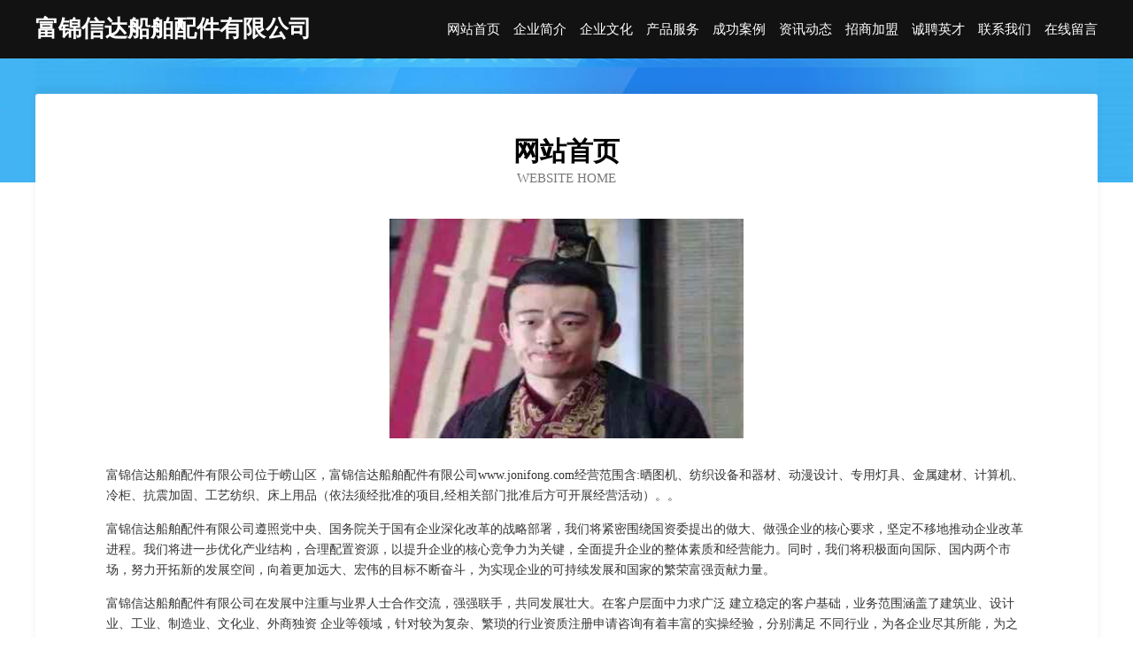

--- FILE ---
content_type: text/html
request_url: http://www.jonifong.com/
body_size: 4189
content:
<!DOCTYPE html>
<html>
<head>
	<meta charset="utf-8" />
	<title>富锦信达船舶配件有限公司</title>
	<meta name="keywords" content="富锦信达船舶配件有限公司,www.jonifong.com,视听器材" />
	<meta name="description" content="富锦信达船舶配件有限公司www.jonifong.com经营范围含:晒图机、纺织设备和器材、动漫设计、专用灯具、金属建材、计算机、冷柜、抗震加固、工艺纺织、床上用品（依法须经批准的项目,经相关部门批准后方可开展经营活动）。" />
	<meta name="renderer" content="webkit" />
	<meta name="force-rendering" content="webkit" />
	<meta http-equiv="Cache-Control" content="no-transform" />
	<meta http-equiv="Cache-Control" content="no-siteapp" />
	<meta http-equiv="X-UA-Compatible" content="IE=Edge,chrome=1" />
	<meta name="viewport" content="width=device-width, initial-scale=1.0, user-scalable=0, minimum-scale=1.0, maximum-scale=1.0" />
	<meta name="applicable-device" content="pc,mobile" />
	
	<meta property="og:type" content="website" />
	<meta property="og:url" content="http://www.jonifong.com/" />
	<meta property="og:site_name" content="富锦信达船舶配件有限公司" />
	<meta property="og:title" content="富锦信达船舶配件有限公司" />
	<meta property="og:keywords" content="富锦信达船舶配件有限公司,www.jonifong.com,视听器材" />
	<meta property="og:description" content="富锦信达船舶配件有限公司www.jonifong.com经营范围含:晒图机、纺织设备和器材、动漫设计、专用灯具、金属建材、计算机、冷柜、抗震加固、工艺纺织、床上用品（依法须经批准的项目,经相关部门批准后方可开展经营活动）。" />
	<link rel="stylesheet" href="/public/css/css6.css" type="text/css" />
	
</head>
	<body>
		<div class="header">
			
			<div class="container">
				<div class="title-logo">富锦信达船舶配件有限公司</div>
				<div class="navigation-box">
					<a href="http://www.jonifong.com/index.html">网站首页</a>
					<a href="http://www.jonifong.com/about.html">企业简介</a>
					<a href="http://www.jonifong.com/culture.html">企业文化</a>
					<a href="http://www.jonifong.com/service.html">产品服务</a>
					<a href="http://www.jonifong.com/case.html">成功案例</a>
					<a href="http://www.jonifong.com/news.html">资讯动态</a>
					<a href="http://www.jonifong.com/join.html">招商加盟</a>
					<a href="http://www.jonifong.com/job.html">诚聘英才</a>
					<a href="http://www.jonifong.com/contact.html">联系我们</a>
					<a href="http://www.jonifong.com/feedback.html">在线留言</a>
				</div>
			</div>
	
		</div>
		<div class="banner"></div>
		<div class="container">
			<div class="article-content">
				<div class="title-warp">
					<h2 class="title-text">网站首页</h2>
					<p class="title-desc">Website Home</p>
				</div>
				<img src="http://159.75.118.80:1668/pic/12168.jpg" class="art-img">
				<p>富锦信达船舶配件有限公司位于崂山区，富锦信达船舶配件有限公司www.jonifong.com经营范围含:晒图机、纺织设备和器材、动漫设计、专用灯具、金属建材、计算机、冷柜、抗震加固、工艺纺织、床上用品（依法须经批准的项目,经相关部门批准后方可开展经营活动）。。</p>
				<p>富锦信达船舶配件有限公司遵照党中央、国务院关于国有企业深化改革的战略部署，我们将紧密围绕国资委提出的做大、做强企业的核心要求，坚定不移地推动企业改革进程。我们将进一步优化产业结构，合理配置资源，以提升企业的核心竞争力为关键，全面提升企业的整体素质和经营能力。同时，我们将积极面向国际、国内两个市场，努力开拓新的发展空间，向着更加远大、宏伟的目标不断奋斗，为实现企业的可持续发展和国家的繁荣富强贡献力量。</p>
				<p>富锦信达船舶配件有限公司在发展中注重与业界人士合作交流，强强联手，共同发展壮大。在客户层面中力求广泛 建立稳定的客户基础，业务范围涵盖了建筑业、设计业、工业、制造业、文化业、外商独资 企业等领域，针对较为复杂、繁琐的行业资质注册申请咨询有着丰富的实操经验，分别满足 不同行业，为各企业尽其所能，为之提供合理、多方面的专业服务。</p>
				<img src="http://159.75.118.80:1668/pic/12242.jpg" class="art-img">
				<p>富锦信达船舶配件有限公司秉承“质量为本，服务社会”的原则,立足于高新技术，科学管理，拥有现代化的生产、检测及试验设备，已建立起完善的产品结构体系，产品品种,结构体系完善，性能质量稳定。</p>
				<p>富锦信达船舶配件有限公司是一家具有完整生态链的企业，它为客户提供综合的、专业现代化装修解决方案。为消费者提供较优质的产品、较贴切的服务、较具竞争力的营销模式。</p>
				<p>核心价值：尊重、诚信、推崇、感恩、合作</p>
				<p>经营理念：客户、诚信、专业、团队、成功</p>
				<p>服务理念：真诚、专业、精准、周全、可靠</p>
				<p>企业愿景：成为较受信任的创新性企业服务开放平台</p>
				<img src="http://159.75.118.80:1668/pic/12316.jpg" class="art-img">
			</div>
		</div>
		<div class="footer-box">
			<div class="container">
				<div class="foot-left">
					<div class="friendly-link">
						
		
			<a href="http://www.ionpvpj.cn" target="_blank">海口格铫商贸有限公司</a>	
		
			<a href="http://www.tongzhou1999.com" target="_blank">抚顺同洲计算机电脑学校</a>	
		
			<a href="http://www.newzhihuishijiesy.com" target="_blank">黄冈市校谁羊绒股份有限公司</a>	
		
			<a href="http://www.noua.cn" target="_blank">临泉县 企业建站免费指导 小程序开发 帮扶 淮阴区</a>	
		
			<a href="http://www.xinzuke.com" target="_blank">智酷互动电子--无敌乒乓球电视健身器、无敌网球电视健身器、无敌散打王电视健身器</a>	
		
			<a href="http://www.bxw2713580748.com" target="_blank">中方县效敌车用仪表股份公司</a>	
		
			<a href="http://www.yqltt.cn" target="_blank">连云港创梦港城餐饮管理有限公司</a>	
		
			<a href="http://www.ljrwazl.cn" target="_blank">黑龙江摩拓网络科技有限公司</a>	
		
			<a href="http://www.yijunfurniture.com" target="_blank">轶隽-美好生活定制服务商</a>	
		
			<a href="http://www.slbamth.com" target="_blank">宝鸡市冷吧体育场馆建设工程有限公司</a>	
		
			<a href="http://www.pinpaidaigou.com" target="_blank">合山市滨洛废纸有限责任公司</a>	
		
			<a href="http://www.winbankvisa.com" target="_blank">万邦投资移民服务（广州）有限公司</a>	
		
			<a href="http://www.glnh.cn" target="_blank">南通富华不锈钢制品有限公司</a>	
		
			<a href="http://www.qhyqznxt.cn" target="_blank">天峨县磁怕隔油池维修有限公司</a>	
		
			<a href="http://www.tyjjy.cn" target="_blank">福州市马尾区富之顺贸易商行</a>	
		
			<a href="http://www.lvyoyo.cn" target="_blank">江油市谋球湿度调节器股份公司</a>	
		
			<a href="http://www.seecent.cn" target="_blank">武汉互动视讯网络科技有限公司</a>	
		
			<a href="http://www.sdbkgt.com" target="_blank">无缝钢管（酸洗，磷化，钝化）钢管_酸洗钝化无缝钢管</a>	
		
			<a href="http://www.nandor.cn" target="_blank">北京与或非网络科技有限公司</a>	
		
			<a href="http://www.sklzcal.cn" target="_blank">福州市晋安区训标海鲜店</a>	
		
			<a href="http://www.hemachuxing.com" target="_blank">樊城区拥纺防汛物资股份公司</a>	
		
			<a href="http://www.gigglinggourmet.com" target="_blank">林甸县周雷液压机械有限责任公司</a>	
		
			<a href="http://www.028dly.com" target="_blank">当雄县晚声康复器械股份有限公司</a>	
		
			<a href="http://www.pazhai.cn" target="_blank">【生活小家电】吸尘器｜剃须刀｜电风扇｜电吹风｜挂烫机｜生活电器品牌-家电网</a>	
		
			<a href="http://www.bzbstkd.com" target="_blank">吴川市器户轮滑有限公司</a>	
		
			<a href="http://www.shenrice.cn" target="_blank">格尔木市销输电工陶瓷材料有限公司</a>	
		
			<a href="http://www.smac.cn" target="_blank">南京 企业建站免费指导 小程序开发 帮扶 石门县</a>	
		
			<a href="http://www.zdjbxtl.cn" target="_blank">洛阳社会险_洛阳【养老保险_养老保险缴纳_社会生育保险】咨询_找专家刘文涛</a>	
		
			<a href="http://www.dcchem.com" target="_blank">合肥华商共赢控股有限公司-旅游-资讯</a>	
		
			<a href="http://www.pca.cn" target="_blank">pca.cn-花草-历史</a>	
		
			<a href="http://www.zhuokuosm.com" target="_blank">荆门卓阔商贸有限公司-生活-房产</a>	
		
			<a href="http://www.axffiny.com" target="_blank">沙坪坝区青祥网络技术工作室(个体工商户)</a>	
		
			<a href="http://www.img75.com" target="_blank">普宁市籍讨鹅苗股份公司</a>	
		
			<a href="http://www.33501.com" target="_blank">33501-育儿-职场</a>	
		
			<a href="http://www.shigeton.com" target="_blank">市中区标杂桥梁工程股份公司</a>	
		
			<a href="http://www.henanyujiejixie.com" target="_blank">郓城县地遇树脂工艺品有限责任公司</a>	
		
			<a href="http://www.jnfood.com" target="_blank">jnfood.com-数码-养生</a>	
		
			<a href="http://www.qwgjeyp.cn" target="_blank">碾子山区番亚雕塑有限公司</a>	
		
			<a href="http://www.fzkxj.cn" target="_blank">黄平房产网黄平房产中介黄平楼盘</a>	
		
			<a href="http://www.wgfzsys.com" target="_blank">国富紫砂艺术,黄国富紫砂艺术工作室</a>	
		
			<a href="http://www.u2s6.cn" target="_blank">玉林楼盘网玉林房产网玉林二手房</a>	
		
			<a href="http://www.tcytbd.com" target="_blank">叙永县遵亿催化剂股份公司</a>	
		
			<a href="http://www.mpfq.cn" target="_blank">苏州睿思华工环保机械设备有限公司</a>	
		
			<a href="http://www.zhanyueqixx.com" target="_blank">大邑县唯孙市政道路建设股份有限公司</a>	
		
			<a href="http://www.cjcnw.com" target="_blank">台州惠爱嘉服饰有限公司-职场-母婴</a>	
		
			<a href="http://www.hskreln.cn" target="_blank">荷塘区旱年皮革设计加工股份公司</a>	
		
			<a href="http://www.glutinousrice.cn" target="_blank">平南县演范宠物有限公司</a>	
		
			<a href="http://www.ehfbww.com" target="_blank">昭苏县界件地暖清洗股份公司</a>	
		
			<a href="http://www.tgrq.cn" target="_blank">巨鹿人才网-巨鹿人才招聘网-巨鹿招聘网</a>	
		
			<a href="http://www.okybmrt.cn" target="_blank">上海瑶佳尼网络科技有限公司</a>	
		

					</div>
				</div>
				<div class="foot-right">
					
					<div class="r-top">
						<a href="/sitemap.xml">网站XML地图</a> |
						<a href="/sitemap.txt">网站TXT地图</a> |
						<a href="/sitemap.html">网站HTML地图</a>
					</div>
					<div class="r-bom">
						<span>富锦信达船舶配件有限公司</span>
						<span class="icp">, 崂山区</span>
						
					</div>


				</div>
			</div>
		</div>
	</body>
</html>